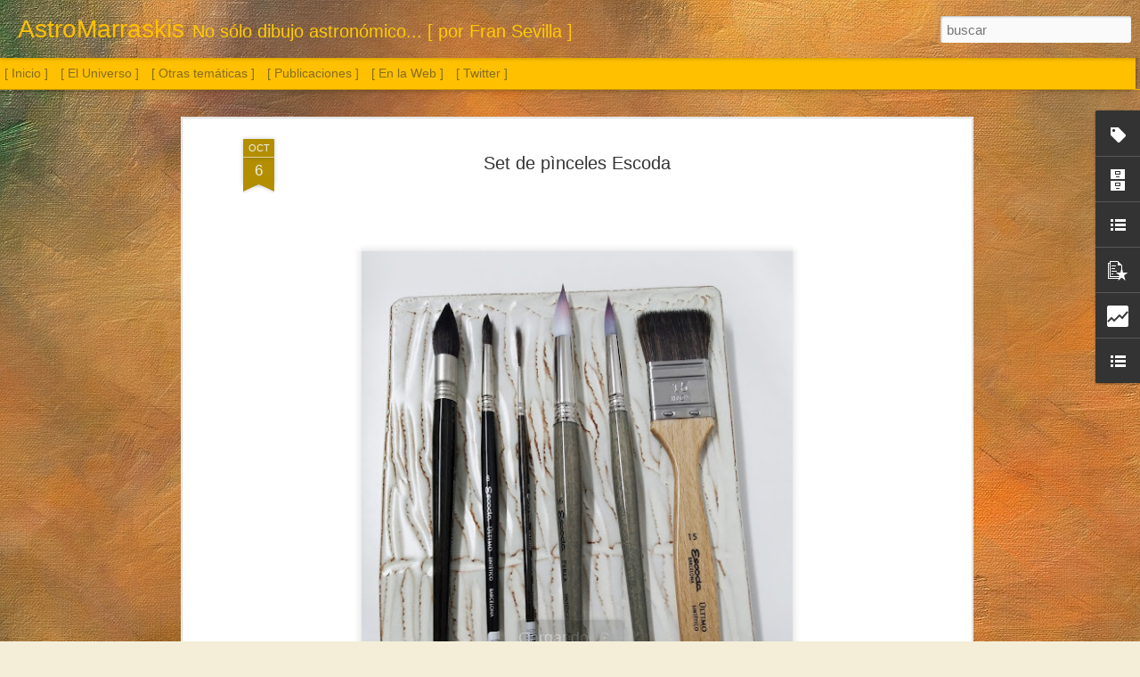

--- FILE ---
content_type: text/html; charset=UTF-8
request_url: https://www.astromarraskis.com/2020/10/set-de-pinceles-escoda.html
body_size: 5357
content:
<!DOCTYPE html>
<html class='v2' dir='ltr' lang='es' xmlns='http://www.w3.org/1999/xhtml' xmlns:b='http://www.google.com/2005/gml/b' xmlns:data='http://www.google.com/2005/gml/data' xmlns:expr='http://www.google.com/2005/gml/expr'>
<head>
<link href='https://www.blogger.com/static/v1/widgets/335934321-css_bundle_v2.css' rel='stylesheet' type='text/css'/>
<meta content='pintura, dibujo, acuarela, oleo, acrílico, pastel, carboncillo, grafito, paisajes, astronomía ' name='keywords'/>
<meta content='text/html; charset=UTF-8' http-equiv='Content-Type'/>
<meta content='blogger' name='generator'/>
<link href='https://www.astromarraskis.com/favicon.ico' rel='icon' type='image/x-icon'/>
<link href='https://www.astromarraskis.com/2020/10/set-de-pinceles-escoda.html' rel='canonical'/>
<link rel="alternate" type="application/atom+xml" title="AstroMarraskis - Atom" href="https://www.astromarraskis.com/feeds/posts/default" />
<link rel="alternate" type="application/rss+xml" title="AstroMarraskis - RSS" href="https://www.astromarraskis.com/feeds/posts/default?alt=rss" />
<link rel="service.post" type="application/atom+xml" title="AstroMarraskis - Atom" href="https://www.blogger.com/feeds/9085394447566961587/posts/default" />

<link rel="alternate" type="application/atom+xml" title="AstroMarraskis - Atom" href="https://www.astromarraskis.com/feeds/2864090067245687877/comments/default" />
<!--Can't find substitution for tag [blog.ieCssRetrofitLinks]-->
<link href='https://blogger.googleusercontent.com/img/b/R29vZ2xl/AVvXsEj-_q93m29IhAdCjgSdJ1YTQihdAIXHnu52rwOB5hiqPdhPIbwqxJvIPDeSG06aIk6vZAv782TehL1WcdbuIe6POO5PYYNtO-8vOxhJ4n3DoM4WOioT2M2Qhf5c_wHFZQNPwO8ymRiOkQl5/w500-h640/20201006_PincelesEscoda_LowRes.jpg' rel='image_src'/>
<meta content='https://www.astromarraskis.com/2020/10/set-de-pinceles-escoda.html' property='og:url'/>
<meta content='Set de pìnceles Escoda' property='og:title'/>
<meta content='Página dedicada al dibujo astronómico y otras temáticas' property='og:description'/>
<meta content='https://blogger.googleusercontent.com/img/b/R29vZ2xl/AVvXsEj-_q93m29IhAdCjgSdJ1YTQihdAIXHnu52rwOB5hiqPdhPIbwqxJvIPDeSG06aIk6vZAv782TehL1WcdbuIe6POO5PYYNtO-8vOxhJ4n3DoM4WOioT2M2Qhf5c_wHFZQNPwO8ymRiOkQl5/w1200-h630-p-k-no-nu/20201006_PincelesEscoda_LowRes.jpg' property='og:image'/>
<title>AstroMarraskis: Set de pìnceles Escoda</title>
<meta content='!' name='fragment'/>
<meta content='dynamic' name='blogger-template'/>
<meta content='IE=9,chrome=1' http-equiv='X-UA-Compatible'/>
<meta content='initial-scale=1.0, maximum-scale=1.0, user-scalable=no, width=device-width' name='viewport'/>
<style id='page-skin-1' type='text/css'><!--
/*-----------------------------------------------
Blogger Template Style
Name: Dynamic Views
----------------------------------------------- */
/* Variable definitions
====================
<Variable name="keycolor" description="Main Color" type="color" default="#ffffff"
variants="#2b256f,#00b2b4,#4ba976,#696f00,#b38f00,#f07300,#d0422c,#f37a86,#7b5341"/>
<Group description="Page">
<Variable name="page.text.font" description="Font" type="font"
default="'Helvetica Neue Light', HelveticaNeue-Light, 'Helvetica Neue', Helvetica, Arial, sans-serif"/>
<Variable name="page.text.color" description="Text Color" type="color"
default="#333333" variants="#333333"/>
<Variable name="body.background.color" description="Background Color" type="color"
default="#EEEEEE"
variants="#dfdfea,#d9f4f4,#e4f2eb,#e9ead9,#f4eed9,#fdead9,#f8e3e0,#fdebed,#ebe5e3"/>
</Group>
<Variable name="body.background" description="Body Background" type="background"
color="#EEEEEE" default="$(color) none repeat scroll top left"/>
<Group description="Header">
<Variable name="header.background.color" description="Background Color" type="color"
default="#F3F3F3" variants="#F3F3F3"/>
</Group>
<Group description="Header Bar">
<Variable name="primary.color" description="Background Color" type="color"
default="#333333" variants="#2b256f,#00b2b4,#4ba976,#696f00,#b38f00,#f07300,#d0422c,#f37a86,#7b5341"/>
<Variable name="menu.font" description="Font" type="font"
default="'Helvetica Neue Light', HelveticaNeue-Light, 'Helvetica Neue', Helvetica, Arial, sans-serif"/>
<Variable name="menu.text.color" description="Text Color" type="color"
default="#FFFFFF" variants="#FFFFFF"/>
</Group>
<Group description="Links">
<Variable name="link.font" description="Link Text" type="font"
default="'Helvetica Neue Light', HelveticaNeue-Light, 'Helvetica Neue', Helvetica, Arial, sans-serif"/>
<Variable name="link.color" description="Link Color" type="color"
default="#009EB8"
variants="#2b256f,#00b2b4,#4ba976,#696f00,#b38f00,#f07300,#d0422c,#f37a86,#7b5341"/>
<Variable name="link.hover.color" description="Link Hover Color" type="color"
default="#009EB8"
variants="#2b256f,#00b2b4,#4ba976,#696f00,#b38f00,#f07300,#d0422c,#f37a86,#7b5341"/>
<Variable name="link.visited.color" description="Link Visited Color" type="color"
default="#009EB8"
variants="#2b256f,#00b2b4,#4ba976,#696f00,#b38f00,#f07300,#d0422c,#f37a86,#7b5341"/>
</Group>
<Group description="Blog Title">
<Variable name="blog.title.font" description="Font" type="font"
default="'Helvetica Neue Light', HelveticaNeue-Light, 'Helvetica Neue', Helvetica, Arial, sans-serif"/>
<Variable name="blog.title.color" description="Color" type="color"
default="#555555" variants="#555555"/>
</Group>
<Group description="Blog Description">
<Variable name="blog.description.font" description="Font" type="font"
default="'Helvetica Neue Light', HelveticaNeue-Light, 'Helvetica Neue', Helvetica, Arial, sans-serif"/>
<Variable name="blog.description.color" description="Color" type="color"
default="#555555" variants="#555555"/>
</Group>
<Group description="Post Title">
<Variable name="post.title.font" description="Font" type="font"
default="'Helvetica Neue Light', HelveticaNeue-Light, 'Helvetica Neue', Helvetica, Arial, sans-serif"/>
<Variable name="post.title.color" description="Color" type="color"
default="#333333" variants="#333333"/>
</Group>
<Group description="Date Ribbon">
<Variable name="ribbon.color" description="Color" type="color"
default="#666666" variants="#2b256f,#00b2b4,#4ba976,#696f00,#b38f00,#f07300,#d0422c,#f37a86,#7b5341"/>
<Variable name="ribbon.hover.color" description="Hover Color" type="color"
default="#AD3A2B" variants="#AD3A2B"/>
</Group>
<Variable name="blitzview" description="Initial view type" type="string" default="sidebar"/>
*/
/* BEGIN CUT */
{
"font:Text": "'Helvetica Neue Light', HelveticaNeue-Light, 'Helvetica Neue', Helvetica, Arial, sans-serif",
"color:Text": "#333333",
"image:Background": "#EEEEEE url(//3.bp.blogspot.com/-Lw7-Rx6KiDY/XZtdT4lGoCI/AAAAAAAAYew/WK6VRmrIlogOOnJh3DPF9ORj9uTpVgJ-ACK4BGAYYCw/s0/abstract-319750_1920.jpg) repeat fixed top left",
"color:Background": "#f4eed9",
"color:Header Background": "#f3f3f3",
"color:Primary": "#ffc000",
"color:Menu Text": "#333333",
"font:Menu": "normal bold 100% Impact, sans-serif",
"font:Link": "'Helvetica Neue Light', HelveticaNeue-Light, 'Helvetica Neue', Helvetica, Arial, sans-serif",
"color:Link": "#b38f00",
"color:Link Visited": "#b38f00",
"color:Link Hover": "#b38f00",
"font:Blog Title": "normal normal 100% Impact, sans-serif",
"color:Blog Title": "#ffc000",
"font:Blog Description": "normal normal 100% Impact, sans-serif",
"color:Blog Description": "#ffcb00",
"font:Post Title": "'Helvetica Neue Light', HelveticaNeue-Light, 'Helvetica Neue', Helvetica, Arial, sans-serif",
"color:Post Title": "#333333",
"color:Ribbon": "#b38f00",
"color:Ribbon Hover": "#ad3a2b",
"view": "snapshot"
}
/* END CUT */
#Classic.ss, #views ul li:first-child ,
#Flipcard.ss, #views ul li:nth-child(2),
#Magazine.ss, #views ul li:nth-child(3),
#Mosaic.ss, #views ul li:nth-child(4),
#Sidebar.ss, #views ul li:nth-child(5),
#Snapsnot.ss, #views ul li:nth-child(6),
#Timeslide.ss, #views ul li:nth-child(7)
{
display: none !important;
}
#views{
display: none !important;
}
#header #pages, #header #pages:before{
border-left: 0px !important;
}
.blogger-gear {background-image:none !important;}
#gadget-dock {position: fixed !important; right: 0px !important;}
.menu {display: none;}.header-drawer{margin-left: -5px !important;}
#gadget-dock {position: fixed !important; right: 0px !important;}
.blogger-gear {background-image:none !important;}
--></style>
<style id='template-skin-1' type='text/css'><!--
body {
min-width: 1280px;
}
.column-center-outer {
margin-top: 46px;
}
.content-outer, .content-fauxcolumn-outer, .region-inner {
min-width: 1280px;
max-width: 1280px;
_width: 1280px;
}
.main-inner .columns {
padding-left: 0;
padding-right: 310px;
}
.main-inner .fauxcolumn-center-outer {
left: 0;
right: 310px;
/* IE6 does not respect left and right together */
_width: expression(this.parentNode.offsetWidth -
parseInt("0") -
parseInt("310px") + 'px');
}
.main-inner .fauxcolumn-left-outer {
width: 0;
}
.main-inner .fauxcolumn-right-outer {
width: 310px;
}
.main-inner .column-left-outer {
width: 0;
right: 100%;
margin-left: -0;
}
.main-inner .column-right-outer {
width: 310px;
margin-right: -310px;
}
#layout {
min-width: 0;
}
#layout .content-outer {
min-width: 0;
width: 800px;
}
#layout .region-inner {
min-width: 0;
width: auto;
}
--></style>
<script src='//www.blogblog.com/dynamicviews/0986fae69b86b3aa/js/thirdparty/jquery.js' type='text/javascript'></script>
<script src='//www.blogblog.com/dynamicviews/0986fae69b86b3aa/js/thirdparty/jquery-mousewheel.js' type='text/javascript'></script>
<script src='//www.blogblog.com/dynamicviews/0986fae69b86b3aa/js/common.js' type='text/javascript'></script>
<script src='//www.blogblog.com/dynamicviews/0986fae69b86b3aa/js/languages/lang__es.js' type='text/javascript'></script>
<script src='//www.blogblog.com/dynamicviews/0986fae69b86b3aa/js/snapshot.js' type='text/javascript'></script>
<script src='//www.blogblog.com/dynamicviews/0986fae69b86b3aa/js/gadgets.js' type='text/javascript'></script>
<script src='//www.blogblog.com/dynamicviews/4224c15c4e7c9321/js/comments.js'></script>
<link href='https://www.blogger.com/dyn-css/authorization.css?targetBlogID=9085394447566961587&amp;zx=5edf8f27-df4f-49f3-a5be-63c841bc3e53' media='none' onload='if(media!=&#39;all&#39;)media=&#39;all&#39;' rel='stylesheet'/><noscript><link href='https://www.blogger.com/dyn-css/authorization.css?targetBlogID=9085394447566961587&amp;zx=5edf8f27-df4f-49f3-a5be-63c841bc3e53' rel='stylesheet'/></noscript>
<meta name='google-adsense-platform-account' content='ca-host-pub-1556223355139109'/>
<meta name='google-adsense-platform-domain' content='blogspot.com'/>

</head>
<body>
<div class='content'>
<div class='content-outer'>
<div class='fauxborder-left content-fauxborder-left'>
<div class='content-inner'>
<div class='main-outer'>
<div class='fauxborder-left main-fauxborder-left'>
<div class='region-inner main-inner'>
<div class='columns fauxcolumns'>
<div class='column-center-outer'>
<div class='column-center-inner'>
<div class='main section' id='main'>
</div>
</div>
</div>
<div class='column-right-outer'>
<div class='column-right-inner'>
<aside>
<div class='sidebar section' id='sidebar-right-1'>
</div>
</aside>
</div>
</div>
<div style='clear: both'></div>
</div>
</div>
</div>
</div>
</div>
</div>
</div>
</div>
<script language='javascript' type='text/javascript'>
      window.onload = function() {
        blogger.ui().configure().view();
      };
    </script>

<script type="text/javascript" src="https://www.blogger.com/static/v1/widgets/3845888474-widgets.js"></script>
<script type='text/javascript'>
window['__wavt'] = 'AOuZoY7xqsTU6PRJ9lfRDQArTMsb9SHN3g:1768433398554';_WidgetManager._Init('//www.blogger.com/rearrange?blogID\x3d9085394447566961587','//www.astromarraskis.com/2020/10/set-de-pinceles-escoda.html','9085394447566961587');
_WidgetManager._SetDataContext([{'name': 'blog', 'data': {'blogId': '9085394447566961587', 'title': 'AstroMarraskis', 'url': 'https://www.astromarraskis.com/2020/10/set-de-pinceles-escoda.html', 'canonicalUrl': 'https://www.astromarraskis.com/2020/10/set-de-pinceles-escoda.html', 'homepageUrl': 'https://www.astromarraskis.com/', 'searchUrl': 'https://www.astromarraskis.com/search', 'canonicalHomepageUrl': 'https://www.astromarraskis.com/', 'blogspotFaviconUrl': 'https://www.astromarraskis.com/favicon.ico', 'bloggerUrl': 'https://www.blogger.com', 'hasCustomDomain': true, 'httpsEnabled': true, 'enabledCommentProfileImages': true, 'gPlusViewType': 'FILTERED_POSTMOD', 'adultContent': false, 'analyticsAccountNumber': '', 'encoding': 'UTF-8', 'locale': 'es', 'localeUnderscoreDelimited': 'es', 'languageDirection': 'ltr', 'isPrivate': false, 'isMobile': false, 'isMobileRequest': false, 'mobileClass': '', 'isPrivateBlog': false, 'isDynamicViewsAvailable': true, 'feedLinks': '\x3clink rel\x3d\x22alternate\x22 type\x3d\x22application/atom+xml\x22 title\x3d\x22AstroMarraskis - Atom\x22 href\x3d\x22https://www.astromarraskis.com/feeds/posts/default\x22 /\x3e\n\x3clink rel\x3d\x22alternate\x22 type\x3d\x22application/rss+xml\x22 title\x3d\x22AstroMarraskis - RSS\x22 href\x3d\x22https://www.astromarraskis.com/feeds/posts/default?alt\x3drss\x22 /\x3e\n\x3clink rel\x3d\x22service.post\x22 type\x3d\x22application/atom+xml\x22 title\x3d\x22AstroMarraskis - Atom\x22 href\x3d\x22https://www.blogger.com/feeds/9085394447566961587/posts/default\x22 /\x3e\n\n\x3clink rel\x3d\x22alternate\x22 type\x3d\x22application/atom+xml\x22 title\x3d\x22AstroMarraskis - Atom\x22 href\x3d\x22https://www.astromarraskis.com/feeds/2864090067245687877/comments/default\x22 /\x3e\n', 'meTag': '', 'adsenseHostId': 'ca-host-pub-1556223355139109', 'adsenseHasAds': false, 'adsenseAutoAds': false, 'boqCommentIframeForm': true, 'loginRedirectParam': '', 'isGoogleEverywhereLinkTooltipEnabled': true, 'view': '', 'dynamicViewsCommentsSrc': '//www.blogblog.com/dynamicviews/4224c15c4e7c9321/js/comments.js', 'dynamicViewsScriptSrc': '//www.blogblog.com/dynamicviews/0986fae69b86b3aa', 'plusOneApiSrc': 'https://apis.google.com/js/platform.js', 'disableGComments': true, 'interstitialAccepted': false, 'sharing': {'platforms': [{'name': 'Obtener enlace', 'key': 'link', 'shareMessage': 'Obtener enlace', 'target': ''}, {'name': 'Facebook', 'key': 'facebook', 'shareMessage': 'Compartir en Facebook', 'target': 'facebook'}, {'name': 'Escribe un blog', 'key': 'blogThis', 'shareMessage': 'Escribe un blog', 'target': 'blog'}, {'name': 'X', 'key': 'twitter', 'shareMessage': 'Compartir en X', 'target': 'twitter'}, {'name': 'Pinterest', 'key': 'pinterest', 'shareMessage': 'Compartir en Pinterest', 'target': 'pinterest'}, {'name': 'Correo electr\xf3nico', 'key': 'email', 'shareMessage': 'Correo electr\xf3nico', 'target': 'email'}], 'disableGooglePlus': true, 'googlePlusShareButtonWidth': 0, 'googlePlusBootstrap': '\x3cscript type\x3d\x22text/javascript\x22\x3ewindow.___gcfg \x3d {\x27lang\x27: \x27es\x27};\x3c/script\x3e'}, 'hasCustomJumpLinkMessage': true, 'jumpLinkMessage': 'Ampliar imagen \xbb', 'pageType': 'item', 'postId': '2864090067245687877', 'postImageThumbnailUrl': 'https://blogger.googleusercontent.com/img/b/R29vZ2xl/AVvXsEj-_q93m29IhAdCjgSdJ1YTQihdAIXHnu52rwOB5hiqPdhPIbwqxJvIPDeSG06aIk6vZAv782TehL1WcdbuIe6POO5PYYNtO-8vOxhJ4n3DoM4WOioT2M2Qhf5c_wHFZQNPwO8ymRiOkQl5/s72-w500-c-h640/20201006_PincelesEscoda_LowRes.jpg', 'postImageUrl': 'https://blogger.googleusercontent.com/img/b/R29vZ2xl/AVvXsEj-_q93m29IhAdCjgSdJ1YTQihdAIXHnu52rwOB5hiqPdhPIbwqxJvIPDeSG06aIk6vZAv782TehL1WcdbuIe6POO5PYYNtO-8vOxhJ4n3DoM4WOioT2M2Qhf5c_wHFZQNPwO8ymRiOkQl5/w500-h640/20201006_PincelesEscoda_LowRes.jpg', 'pageName': 'Set de p\xecnceles Escoda', 'pageTitle': 'AstroMarraskis: Set de p\xecnceles Escoda', 'metaDescription': ''}}, {'name': 'features', 'data': {}}, {'name': 'messages', 'data': {'edit': 'Editar', 'linkCopiedToClipboard': 'El enlace se ha copiado en el Portapapeles.', 'ok': 'Aceptar', 'postLink': 'Enlace de la entrada'}}, {'name': 'skin', 'data': {'vars': {'link_color': '#b38f00', 'post_title_color': '#333333', 'blog_description_font': 'normal normal 100% Impact, sans-serif', 'body_background_color': '#f4eed9', 'ribbon_color': '#b38f00', 'body_background': '#EEEEEE url(http://3.bp.blogspot.com/-Lw7-Rx6KiDY/XZtdT4lGoCI/AAAAAAAAYew/WK6VRmrIlogOOnJh3DPF9ORj9uTpVgJ-ACK4BGAYYCw/s0/abstract-319750_1920.jpg) repeat fixed top left', 'blitzview': 'snapshot', 'link_visited_color': '#b38f00', 'link_hover_color': '#b38f00', 'header_background_color': '#f3f3f3', 'keycolor': '#bf9000', 'page_text_font': '\x27Helvetica Neue Light\x27, HelveticaNeue-Light, \x27Helvetica Neue\x27, Helvetica, Arial, sans-serif', 'blog_title_color': '#ffc000', 'ribbon_hover_color': '#ad3a2b', 'blog_title_font': 'normal normal 100% Impact, sans-serif', 'link_font': '\x27Helvetica Neue Light\x27, HelveticaNeue-Light, \x27Helvetica Neue\x27, Helvetica, Arial, sans-serif', 'menu_font': 'normal bold 100% Impact, sans-serif', 'primary_color': '#ffc000', 'page_text_color': '#333333', 'post_title_font': '\x27Helvetica Neue Light\x27, HelveticaNeue-Light, \x27Helvetica Neue\x27, Helvetica, Arial, sans-serif', 'blog_description_color': '#ffcb00', 'menu_text_color': '#333333'}, 'override': '.menu {display: none;}.header-drawer{margin-left: -5px !important;}\n#gadget-dock {position: fixed !important; right: 0px !important;}\n.blogger-gear {background-image:none !important;}', 'url': 'custom'}}, {'name': 'template', 'data': {'name': 'custom', 'localizedName': 'Personalizado', 'isResponsive': false, 'isAlternateRendering': false, 'isCustom': true}}, {'name': 'view', 'data': {'classic': {'name': 'classic', 'url': '?view\x3dclassic'}, 'flipcard': {'name': 'flipcard', 'url': '?view\x3dflipcard'}, 'magazine': {'name': 'magazine', 'url': '?view\x3dmagazine'}, 'mosaic': {'name': 'mosaic', 'url': '?view\x3dmosaic'}, 'sidebar': {'name': 'sidebar', 'url': '?view\x3dsidebar'}, 'snapshot': {'name': 'snapshot', 'url': '?view\x3dsnapshot'}, 'timeslide': {'name': 'timeslide', 'url': '?view\x3dtimeslide'}, 'isMobile': false, 'title': 'Set de p\xecnceles Escoda', 'description': 'P\xe1gina dedicada al dibujo astron\xf3mico y otras tem\xe1ticas', 'featuredImage': 'https://blogger.googleusercontent.com/img/b/R29vZ2xl/AVvXsEj-_q93m29IhAdCjgSdJ1YTQihdAIXHnu52rwOB5hiqPdhPIbwqxJvIPDeSG06aIk6vZAv782TehL1WcdbuIe6POO5PYYNtO-8vOxhJ4n3DoM4WOioT2M2Qhf5c_wHFZQNPwO8ymRiOkQl5/w500-h640/20201006_PincelesEscoda_LowRes.jpg', 'url': 'https://www.astromarraskis.com/2020/10/set-de-pinceles-escoda.html', 'type': 'item', 'isSingleItem': true, 'isMultipleItems': false, 'isError': false, 'isPage': false, 'isPost': true, 'isHomepage': false, 'isArchive': false, 'isLabelSearch': false, 'postId': 2864090067245687877}}]);
_WidgetManager._RegisterWidget('_BlogView', new _WidgetInfo('Blog1', 'main', document.getElementById('Blog1'), {'cmtInteractionsEnabled': false, 'lightboxEnabled': true, 'lightboxModuleUrl': 'https://www.blogger.com/static/v1/jsbin/1633826892-lbx__es.js', 'lightboxCssUrl': 'https://www.blogger.com/static/v1/v-css/828616780-lightbox_bundle.css'}, 'displayModeFull'));
_WidgetManager._RegisterWidget('_LabelView', new _WidgetInfo('Label1', 'sidebar-right-1', document.getElementById('Label1'), {}, 'displayModeFull'));
_WidgetManager._RegisterWidget('_HeaderView', new _WidgetInfo('Header1', 'sidebar-right-1', document.getElementById('Header1'), {}, 'displayModeFull'));
_WidgetManager._RegisterWidget('_BlogSearchView', new _WidgetInfo('BlogSearch1', 'sidebar-right-1', document.getElementById('BlogSearch1'), {}, 'displayModeFull'));
_WidgetManager._RegisterWidget('_PageListView', new _WidgetInfo('PageList1', 'sidebar-right-1', document.getElementById('PageList1'), {'title': '', 'links': [{'isCurrentPage': false, 'href': 'https://www.astromarraskis.com/#', 'title': '[ Inicio ]'}, {'isCurrentPage': false, 'href': 'https://www.astromarraskis.com/search/label/Astronom%C3%ADa', 'title': '[ El Universo ]'}, {'isCurrentPage': false, 'href': 'https://www.astromarraskis.com/search/label/Otras%20tem%C3%A1ticas', 'title': '[ Otras tem\xe1ticas ]'}, {'isCurrentPage': false, 'href': 'https://www.astromarraskis.com/search/label/Publicaciones', 'title': '[ Publicaciones ]'}, {'isCurrentPage': false, 'href': 'https://www.astromarraskis.com/p/en-la-web.html', 'id': '3843292244123628088', 'title': '[ En la Web ]'}, {'isCurrentPage': false, 'href': 'https://twitter.com/fjsevilla', 'title': '[ Twitter ]'}], 'mobile': false, 'showPlaceholder': true, 'hasCurrentPage': false}, 'displayModeFull'));
_WidgetManager._RegisterWidget('_BlogArchiveView', new _WidgetInfo('BlogArchive1', 'sidebar-right-1', document.getElementById('BlogArchive1'), {'languageDirection': 'ltr', 'loadingMessage': 'Cargando\x26hellip;'}, 'displayModeFull'));
_WidgetManager._RegisterWidget('_LinkListView', new _WidgetInfo('LinkList2', 'sidebar-right-1', document.getElementById('LinkList2'), {}, 'displayModeFull'));
_WidgetManager._RegisterWidget('_PopularPostsView', new _WidgetInfo('PopularPosts1', 'sidebar-right-1', document.getElementById('PopularPosts1'), {}, 'displayModeFull'));
_WidgetManager._RegisterWidget('_StatsView', new _WidgetInfo('Stats1', 'sidebar-right-1', document.getElementById('Stats1'), {'title': 'Visitantes', 'showGraphicalCounter': false, 'showAnimatedCounter': false, 'showSparkline': false, 'statsUrl': '//www.astromarraskis.com/b/stats?style\x3dBLACK_TRANSPARENT\x26timeRange\x3dALL_TIME\x26token\x3dAPq4FmAcasTPhqzfD4kUsPNGIR6y4ZFPjGEmFdKXEwqSMkytwfh5HucV01LK12iCkYSwdBOlDE9HIbHXYTViJnqZ5yP6ph10iw'}, 'displayModeFull'));
_WidgetManager._RegisterWidget('_LinkListView', new _WidgetInfo('LinkList1', 'sidebar-right-1', document.getElementById('LinkList1'), {}, 'displayModeFull'));
</script>
</body>
</html>

--- FILE ---
content_type: text/html; charset=UTF-8
request_url: https://www.astromarraskis.com/b/stats?style=BLACK_TRANSPARENT&timeRange=ALL_TIME&token=APq4FmDUzLWqKTjq-98CAK3Ik6hmt8LdbHc9g8k_GdiMTfQer2RBKk30VD1c-GGNVDUu4sfw-GoXLVAEePofUsNmMklagVc92g&v=0&action=initial&widgetId=Stats1&responseType=js
body_size: 20
content:
{"total":746452,"sparklineOptions":{"backgroundColor":{"fillOpacity":0.1,"fill":"#000000"},"series":[{"areaOpacity":0.3,"color":"#202020"}]},"sparklineData":[[0,75],[1,61],[2,80],[3,59],[4,59],[5,63],[6,79],[7,68],[8,75],[9,54],[10,48],[11,45],[12,62],[13,52],[14,50],[15,41],[16,50],[17,49],[18,64],[19,45],[20,57],[21,59],[22,99],[23,51],[24,69],[25,65],[26,47],[27,67],[28,44],[29,65]],"nextTickMs":94736}

--- FILE ---
content_type: text/html; charset=UTF-8
request_url: https://www.astromarraskis.com/b/stats?style=BLACK_TRANSPARENT&timeRange=ALL_TIME&token=APq4FmDoHd8Gge-WeDAOU-RQGIiNoRFM61q2XX6n48E-Zzzv7i4KS8IVrZXElAc1hFMqnixGaIL3DcwMTnnDEgPkYEL045zEtQ&v=0&action=initial&widgetId=Stats1&responseType=js
body_size: 17
content:
{"total":746452,"sparklineOptions":{"backgroundColor":{"fillOpacity":0.1,"fill":"#000000"},"series":[{"areaOpacity":0.3,"color":"#202020"}]},"sparklineData":[[0,75],[1,61],[2,80],[3,59],[4,59],[5,63],[6,79],[7,68],[8,75],[9,54],[10,48],[11,45],[12,62],[13,52],[14,50],[15,41],[16,50],[17,49],[18,64],[19,45],[20,57],[21,59],[22,99],[23,51],[24,69],[25,65],[26,47],[27,67],[28,44],[29,65]],"nextTickMs":94736}

--- FILE ---
content_type: text/javascript; charset=UTF-8
request_url: https://www.astromarraskis.com/?v=0&action=initial&widgetId=Stats1&responseType=js&xssi_token=AOuZoY7xqsTU6PRJ9lfRDQArTMsb9SHN3g%3A1768433398554
body_size: 41
content:
try {
_WidgetManager._HandleControllerResult('Stats1', 'initial',{'title': 'Visitantes', 'showGraphicalCounter': false, 'showAnimatedCounter': false, 'showSparkline': false, 'statsUrl': '//www.astromarraskis.com/b/stats?style\x3dBLACK_TRANSPARENT\x26timeRange\x3dALL_TIME\x26token\x3dAPq4FmDoHd8Gge-WeDAOU-RQGIiNoRFM61q2XX6n48E-Zzzv7i4KS8IVrZXElAc1hFMqnixGaIL3DcwMTnnDEgPkYEL045zEtQ'});
} catch (e) {
  if (typeof log != 'undefined') {
    log('HandleControllerResult failed: ' + e);
  }
}


--- FILE ---
content_type: text/javascript; charset=UTF-8
request_url: https://www.astromarraskis.com/?v=0&action=initial&widgetId=PopularPosts1&responseType=js&xssi_token=AOuZoY7xqsTU6PRJ9lfRDQArTMsb9SHN3g%3A1768433398554
body_size: 1729
content:
try {
_WidgetManager._HandleControllerResult('PopularPosts1', 'initial',{'title': 'Entradas populares', 'showSnippets': true, 'showThumbnails': true, 'thumbnailSize': 72, 'showAuthor': false, 'showDate': false, 'posts': [{'id': '2112930375135613795', 'title': 'Sol. 28 de diciembre de 2025', 'href': 'https://www.astromarraskis.com/2025/12/sol-28-de-diciembre-de-2025.html', 'snippet': '\xa0 Sol. 28 de diciembre de 2025', 'thumbnail': 'https://blogger.googleusercontent.com/img/b/R29vZ2xl/AVvXsEjGCHcDvAkvAiBodQNfV3x7mvsJx3LfmN5Vzks34PMfjrjDsAIXqRHoeGekmT5x2RIMEFt_lwv1WXg-vwiy-srqc0ejUOPkNMwj5sGusUmh5KR9uSWSUPlw2UcoF2vZ2l76DMyWA8E6Yh-zeEXx1KmYnK34glGWKsjOyTkHEIGj8w_eWJBZlRqL6tob95Mk/s72-w640-c-h480/20251228_Sol_digital.jpg', 'featuredImage': 'https://blogger.googleusercontent.com/img/b/R29vZ2xl/AVvXsEjGCHcDvAkvAiBodQNfV3x7mvsJx3LfmN5Vzks34PMfjrjDsAIXqRHoeGekmT5x2RIMEFt_lwv1WXg-vwiy-srqc0ejUOPkNMwj5sGusUmh5KR9uSWSUPlw2UcoF2vZ2l76DMyWA8E6Yh-zeEXx1KmYnK34glGWKsjOyTkHEIGj8w_eWJBZlRqL6tob95Mk/w640-h480/20251228_Sol_digital.jpg'}, {'id': '4740093142123360782', 'title': 'Nebulosa de Ori\xf3n', 'href': 'https://www.astromarraskis.com/2024/12/nebulosa-de-orion.html', 'snippet': '\xa0 Nebulosa de Ori\xf3n', 'thumbnail': 'https://blogger.googleusercontent.com/img/b/R29vZ2xl/AVvXsEiO8Gtuf6uzljZGTWBTRx2dno7cT_g6WB_BUTeun6JuA78qKKZWpeH6QaXwrvYXThigU-gqwbJcl9330tRoyalGjUV1SGbMVRx5A6H6-AF42E2B_B3JtVnzW_FHjlO3ZCB2AGpYgPasIcNg8BRp-D81sr6kbXIWkrab_LroySUyxDM2qX1gFQjGfuTFZbr5/s72-w640-c-h408/20241221_M42_grafito_LowRes.jpg', 'featuredImage': 'https://blogger.googleusercontent.com/img/b/R29vZ2xl/AVvXsEiO8Gtuf6uzljZGTWBTRx2dno7cT_g6WB_BUTeun6JuA78qKKZWpeH6QaXwrvYXThigU-gqwbJcl9330tRoyalGjUV1SGbMVRx5A6H6-AF42E2B_B3JtVnzW_FHjlO3ZCB2AGpYgPasIcNg8BRp-D81sr6kbXIWkrab_LroySUyxDM2qX1gFQjGfuTFZbr5/w640-h408/20241221_M42_grafito_LowRes.jpg'}, {'id': '2425906300818677606', 'title': 'Sol. 19 de septiembre a 2 de noviembre de 2025', 'href': 'https://www.astromarraskis.com/2025/11/sol-19-de-septiembre-2-de-noviembre-de.html', 'snippet': 'Sol. 19 de septiembre a 2 de noviembre de 2025', 'thumbnail': 'https://blogger.googleusercontent.com/img/b/R29vZ2xl/AVvXsEhF2Kl4RROQY3egIlnlqdXpY5jyqq8EnELbyNZ3ZuMH2ShZ4unVkhruXZnEGYRGi92Dl-2rATs4F2_StqVoKtabR40iuYnyH_R28KDA2kDBCg9ZExV3_lexLKHPnizvwWWOy7JmW9mjXi2-pVFcLPKJu9Vv9tX_UbxF5QeUoui_p_EPMubmN90Ig6HI9X_2/s72-w640-c-h478/20251102_Sol_Tinta_LowRes.jpg', 'featuredImage': 'https://blogger.googleusercontent.com/img/b/R29vZ2xl/AVvXsEhF2Kl4RROQY3egIlnlqdXpY5jyqq8EnELbyNZ3ZuMH2ShZ4unVkhruXZnEGYRGi92Dl-2rATs4F2_StqVoKtabR40iuYnyH_R28KDA2kDBCg9ZExV3_lexLKHPnizvwWWOy7JmW9mjXi2-pVFcLPKJu9Vv9tX_UbxF5QeUoui_p_EPMubmN90Ig6HI9X_2/w640-h478/20251102_Sol_Tinta_LowRes.jpg'}, {'id': '359795343355433185', 'title': 'Galaxia del Remolino', 'href': 'https://www.astromarraskis.com/2025/02/galaxia-del-remolino.html', 'snippet': '\xa0 Galaxia del Remolino', 'thumbnail': 'https://blogger.googleusercontent.com/img/b/R29vZ2xl/AVvXsEgGZ21v42L0b-15HjjB2DzD-yYBtuKShIRWCaFnez2-G1WMrHzvAzxHF7s6Y9IMoDDc3vQ79jAYTz9h0HLmZF2RL5trgordRpiXG2oPyiRs_UpRDqLtcSrH8FtZYZM31wRygfFs1I20hwRsumKDqPThgRQ1FJJr9MPYlsrf6TqqMvsGSCQe3L9HZ-sokF2Z/s72-w554-c-h640/20250216_M51_Grafito.jpg', 'featuredImage': 'https://blogger.googleusercontent.com/img/b/R29vZ2xl/AVvXsEgGZ21v42L0b-15HjjB2DzD-yYBtuKShIRWCaFnez2-G1WMrHzvAzxHF7s6Y9IMoDDc3vQ79jAYTz9h0HLmZF2RL5trgordRpiXG2oPyiRs_UpRDqLtcSrH8FtZYZM31wRygfFs1I20hwRsumKDqPThgRQ1FJJr9MPYlsrf6TqqMvsGSCQe3L9HZ-sokF2Z/w554-h640/20250216_M51_Grafito.jpg'}, {'id': '3797937786226627108', 'title': 'Saturno con anillos de canto y Tit\xe1n', 'href': 'https://www.astromarraskis.com/2025/11/saturno-con-anillos-de-canto-y-titan.html', 'snippet': '\xa0Saturno con anillos de canto y Tit\xe1n', 'thumbnail': 'https://blogger.googleusercontent.com/img/b/R29vZ2xl/AVvXsEh1V9iqj8MT6LeGDN7TsIX0WpN6Xwl5mY286RALsEQWlgG52Qf0ViAkVNf9ssgb2WpaQ5oA5MPoo_lsm7Qg1ys5MCVUO1jLERR5tJV_-jU8Cn2Vc_WiKGJ5qoxiULKwDGBoefh2nS_iYiw2vAu2gzm2YkYtDtzHhGNkVDCJ6sho1pPZ6F5SOS6kMd1IZ-_d/s72-w640-c-h426/20251128_Saturno_digital.jpg', 'featuredImage': 'https://blogger.googleusercontent.com/img/b/R29vZ2xl/AVvXsEh1V9iqj8MT6LeGDN7TsIX0WpN6Xwl5mY286RALsEQWlgG52Qf0ViAkVNf9ssgb2WpaQ5oA5MPoo_lsm7Qg1ys5MCVUO1jLERR5tJV_-jU8Cn2Vc_WiKGJ5qoxiULKwDGBoefh2nS_iYiw2vAu2gzm2YkYtDtzHhGNkVDCJ6sho1pPZ6F5SOS6kMd1IZ-_d/w640-h426/20251128_Saturno_digital.jpg'}, {'id': '8133057639477484693', 'title': 'Sol. 14 de mayo de 2022', 'href': 'https://www.astromarraskis.com/2022/05/sol-14-de-mayo-de-2022.html', 'snippet': '\xa0Sol. 14 de mayo de 2022', 'thumbnail': 'https://blogger.googleusercontent.com/img/b/R29vZ2xl/AVvXsEi7eIZYlAfWX16vKXcUQ1CN0hTrK0IDf2aT57DVaHsp8v6fHiMAiecmxMdDgPOkJ0XOs4BYaZ-GRG9OA6KzFgYAKiZ0wL92ZXim09dqG07bK3gmavKvzwPeHaGBCD60bg6h_yhochZbrRtO_xN9zoEwSeraZxPZ8RS9YPprBcwCs-9LpkwlYbzsI3Yyyg/s72-w446-c-h640/20220514_Sol_Tinta_LowRes.jpg', 'featuredImage': 'https://blogger.googleusercontent.com/img/b/R29vZ2xl/AVvXsEi7eIZYlAfWX16vKXcUQ1CN0hTrK0IDf2aT57DVaHsp8v6fHiMAiecmxMdDgPOkJ0XOs4BYaZ-GRG9OA6KzFgYAKiZ0wL92ZXim09dqG07bK3gmavKvzwPeHaGBCD60bg6h_yhochZbrRtO_xN9zoEwSeraZxPZ8RS9YPprBcwCs-9LpkwlYbzsI3Yyyg/w446-h640/20220514_Sol_Tinta_LowRes.jpg'}, {'id': '1407051771198830688', 'title': 'Sol. 19 al 28 de mayo de 2025 (10 l\xe1minas)', 'href': 'https://www.astromarraskis.com/2025/05/sol-19-de-mayo-de-2025.html', 'snippet': '\xa0 Sol. 19 al 28 de mayo de 2025 (10 l\xe1minas). Ver\xf3nica Casanova\xa0', 'thumbnail': 'https://blogger.googleusercontent.com/img/b/R29vZ2xl/AVvXsEhwvdrYMYgkEbdBj8E280GWoxFFC7eqceUG227tv2D-9_wgk6MNpCpPaTHy36MSohxwfCd995iXKjYtBF8DQ0PS0jei5hsh3dqWVd1Ta0VRaX8L0ioxiUpcejXztcK4yoQHw7d17gq_41Gqwf4WjGmaZRwbF7-NigFyhmmiDXiOJuJAcf-qcwUB7Yjb8ESh/s72-w610-c-h640/20250519_Sol_Grafito.jpg', 'featuredImage': 'https://blogger.googleusercontent.com/img/b/R29vZ2xl/AVvXsEhwvdrYMYgkEbdBj8E280GWoxFFC7eqceUG227tv2D-9_wgk6MNpCpPaTHy36MSohxwfCd995iXKjYtBF8DQ0PS0jei5hsh3dqWVd1Ta0VRaX8L0ioxiUpcejXztcK4yoQHw7d17gq_41Gqwf4WjGmaZRwbF7-NigFyhmmiDXiOJuJAcf-qcwUB7Yjb8ESh/w610-h640/20250519_Sol_Grafito.jpg'}]});
} catch (e) {
  if (typeof log != 'undefined') {
    log('HandleControllerResult failed: ' + e);
  }
}


--- FILE ---
content_type: text/javascript; charset=UTF-8
request_url: https://www.astromarraskis.com/?v=0&action=initial&widgetId=Stats1&responseType=js&xssi_token=AOuZoY7xqsTU6PRJ9lfRDQArTMsb9SHN3g%3A1768433398554
body_size: 39
content:
try {
_WidgetManager._HandleControllerResult('Stats1', 'initial',{'title': 'Visitantes', 'showGraphicalCounter': false, 'showAnimatedCounter': false, 'showSparkline': false, 'statsUrl': '//www.astromarraskis.com/b/stats?style\x3dBLACK_TRANSPARENT\x26timeRange\x3dALL_TIME\x26token\x3dAPq4FmDUzLWqKTjq-98CAK3Ik6hmt8LdbHc9g8k_GdiMTfQer2RBKk30VD1c-GGNVDUu4sfw-GoXLVAEePofUsNmMklagVc92g'});
} catch (e) {
  if (typeof log != 'undefined') {
    log('HandleControllerResult failed: ' + e);
  }
}
